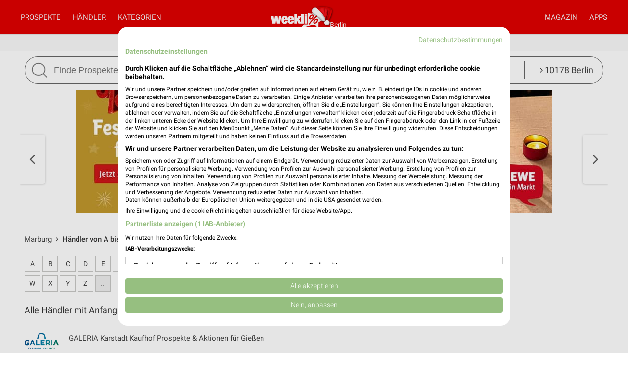

--- FILE ---
content_type: text/html; charset=UTF-8
request_url: https://www.weekli.de/marburg/haendler/g
body_size: 10889
content:
<!DOCTYPE html>
<html lang="de" prefix="og: https://ogp.me/ns#">
<head>

	<link rel="preconnect" href="//static-weekli.net/">
	<link rel="dns-prefetch" href="//static-weekli.net/">

			<link rel="preconnect" href="//www.googletagmanager.com/">
		<link rel="dns-prefetch" href="//www.googletagmanager.com/">
	
			<link rel="preconnect" href="//pagead2.googlesyndication.com/">
		<link rel="dns-prefetch" href="//pagead2.googlesyndication.com/">
	
	
			<script>(function(w,d,s,l,i){w[l]=w[l]||[];w[l].push({'gtm.start':
			new Date().getTime(),event:'gtm.js'});var f=d.getElementsByTagName(s)[0],
			j=d.createElement(s),dl=l!='dataLayer'?'&l='+l:'';j.defer=true;j.src=
			'https://www.googletagmanager.com/gtm.js?id='+i+dl;f.parentNode.insertBefore(j,f);
			})(window,document,'script','dataLayer', 'GTM-KJ7MFXT');</script>
		
	<link rel="alternate" hreflang="de" href="https://www.weekli.de/marburg/haendler/g">
	<!--[if IE]>
	<meta http-equiv="X-UA-Compatible" content="IE=edge,chrome=1"><![endif]-->
	<meta charset="utf-8">
	<meta name="viewport" content="width=device-width, initial-scale=1.0, minimum-scale=1.0">
	<meta name="author" content="weekli, München, Deutschland">
	<meta name="description" content="Alle Händler mit Anfangsbuchstabe &quot;G&quot; in Marburg und Umgebung">
	<meta name="google-play-app" content="app-id=de.weekli.WeekliAndroid">
	<meta name="apple-itunes-app" content="app-id=1091582753">
		<meta property="og:locality" content="Marburg">
<meta property="og:region" content="Hessen">
<meta property="og:country-name" content="Deutschland">
<meta property="og:type" content="article">
<meta property="og:locale" content="de_DE">
<meta property="og:url" content="https://www.weekli.de/marburg/haendler/g">
<meta property="og:site_name" content="www.weekli.de">
<meta property="og:title" content="Alle Händler mit Anfangsbuchstabe &quot;G&quot; in Marburg und Umgebung | weekli">
<meta property="og:description" content="Alle Händler mit Anfangsbuchstabe &quot;G&quot; in Marburg und Umgebung">
<meta property="og:image" content="https://static-weekli.net/www/img/weekli_240x240.png">
<meta property="og:image:width" content="240">
<meta property="og:image:height" content="240">
	<meta property="fb:app_id" content="1201436959880177">
	<meta name="robots" content="noindex">
	<title>Alle Händler mit Anfangsbuchstabe &quot;G&quot; in Marburg und Umgebung | weekli</title>
	<!--

	  _________     _____                          ______
	  ______  /________(_)______     ____  ___________  /
	  ___ _  /_  __ \_  /__  __ \    _  / / /_  ___/_  /
	  / /_/ / / /_/ /  / _  / / /    / /_/ /_(__  ) /_/
	  \____/  \____//_/  /_/ /_/     \__,_/ /____/ (_)

	  https://www.weekli.de/jobs

	  |j|o|b|@|w|e|e|k|l|i|.|d|e|

	-->
				<link href="//static-weekli.net/www/min/f/css/icons/font-icons.min.css,css/reset.css,css/style-1.0.19.css,css/magazin-embedded-1.0.0.css,js/jquery/ui-1.12.1/jquery-ui.min.css,js/jquery/ui-1.12.1/jquery-ui.structure.min.css,js/jquery/ui-1.12.1/jquery-ui.theme.min.css,css/ui.css/102" rel="stylesheet">
		<script type="application/ld+json">{"@context":"https://schema.org","@graph":[{"@type":"WebPage","isPartOf":{"@type":"WebSite","name":"weekli - Prospekte & Angebote","url":"https://www.weekli.de"},"inLanguage":"de","spatialCoverage":{"@type":"Place","name":"Marburg","address":{"@type":"PostalAddress","addressLocality":"Marburg","addressCountry":"DE"}},"name":"Alle Händler mit Anfangsbuchstabe \"G\" in Marburg und Umgebung","description":"Alle Händler mit Anfangsbuchstabe \"G\" in Marburg und Umgebung","breadcrumb":{"@type":"BreadcrumbList","itemListElement":[{"@type":"ListItem","position":1,"item":{"@id":"https://www.weekli.de/marburg","name":"Marburg","image":"https://static-weekli.net/www/img/breadcrumb/home.png"}},{"@type":"ListItem","position":2,"item":{"@id":"https://www.weekli.de/marburg/haendler/g","name":"Händler von A bis Z","image":"https://static-weekli.net/www/img/breadcrumb/deals.png"}}]},"hasPart":[{"@id":"https://www.weekli.de/i/apps/ios"},{"@id":"https://www.weekli.de/i/apps/android"}]},{"@type":"ItemList","itemListElement":[{"@type":"ListItem","position":1,"item":{"@type":"Organization","url":"https://www.galeria.de/","name":"GALERIA Karstadt Kaufhof","logo":"https://static-weekli.net/img/dbr/115/140x140/logo.png"}},{"@type":"ListItem","position":2,"item":{"@type":"Organization","url":"https://galeria-markthalle.de/","name":"GALERIA Markthalle","logo":"https://static-weekli.net/img/dbr/9431/140x140/logo.png"}},{"@type":"ListItem","position":3,"item":{"@type":"Organization","url":"http://www.globus.de/","name":"Globus","logo":"https://static-weekli.net/img/dbr/63/140x140/logo.png"}},{"@type":"ListItem","position":4,"item":{"@type":"Organization","url":"https://www.globus-baumarkt.de/","name":"Globus Baumarkt","logo":"https://static-weekli.net/img/dbr/299/140x140/logo.png"}},{"@type":"ListItem","position":5,"item":{"@type":"Organization","url":"https://www.grauel-fenster.de","name":"Grauel","logo":"https://static-weekli.net/img/dbr/11140/140x140/logo.png"}}],"name":"Alle Händler mit Anfangsbuchstabe \"G\" in Marburg und Umgebung"},{"@type":"MobileApplication","name":"Weekli - Prospekte & Angebote","@id":"https://www.weekli.de/i/apps/ios","operatingSystem":"iOS","applicationCategory":"ShoppingApplication","downloadUrl":"https://apps.apple.com/de/app/weekli-prospekte-angebote/id1091582753?ct=www.weekli.de_app_downloads_web_jsonld&mt=8","publisher":{"@type":"Organization","name":"yack.rocks GmbH","url":"https://www.weekli.de"}},{"@type":"MobileApplication","name":"Weekli - Prospekte & Angebote","@id":"https://www.weekli.de/i/apps/android","operatingSystem":"Android","applicationCategory":"ShoppingApplication","downloadUrl":"https://play.google.com/store/apps/details?id=de.weekli.WeekliAndroid&referrer=utm_source%3Dwww.weekli.de%26utm_campaign%3Dapp_downloads%26utm_medium%3Dweb%26utm_content%3Djsonld","publisher":{"@type":"Organization","name":"yack.rocks GmbH","url":"https://www.weekli.de"}}]}</script>
	<script src="//static-weekli.net/www/min/f/js/jquery/jquery-3.4.1.min.js,js/jquery/ui-autocomplete/jquery-ui.min.js/53" async="" id="jquery-script"></script>
<script src="//static-weekli.net/www/min/f/js/loadCSS.min.js,js/cookie.js,js/functions.js,js/base.js,js/main.js,js/navigation.js,js/locate.js,js/search.js,static/common/api-client/api-client-1.0.2.min.js,static/common/stats/event-logger-1.0.4.src.js,static/common/stats/viewability-observer-1.0.1.src.js,static/document-slider/document-slider-1.0.0.min.js/53" defer=""></script>

	<link rel="apple-touch-icon" sizes="57x57" href="/apple-touch-icon-57x57.png">
	<link rel="apple-touch-icon" sizes="60x60" href="/apple-touch-icon-60x60.png">
	<link rel="apple-touch-icon" sizes="72x72" href="/apple-touch-icon-72x72.png">
	<link rel="apple-touch-icon" sizes="76x76" href="/apple-touch-icon-76x76.png">
	<link rel="apple-touch-icon" sizes="114x114" href="/apple-touch-icon-114x114.png">
	<link rel="apple-touch-icon" sizes="120x120" href="/apple-touch-icon-120x120.png">
	<link rel="apple-touch-icon" sizes="144x144" href="/apple-touch-icon-144x144.png">
	<link rel="apple-touch-icon" sizes="152x152" href="/apple-touch-icon-152x152.png">
	<link rel="apple-touch-icon" sizes="180x180" href="/apple-touch-icon-180x180.png">
	<link rel="icon" type="image/png" href="/favicon-32x32.png" sizes="32x32">
	<link rel="icon" type="image/png" href="/android-chrome-192x192.png" sizes="192x192">
	<link rel="icon" type="image/png" href="/favicon-96x96.png" sizes="96x96">
	<link rel="icon" type="image/png" href="/favicon-16x16.png" sizes="16x16">
	<link rel="manifest" href="/manifest.json">
	<link rel="mask-icon" href="/safari-pinned-tab.svg" color="#5bbad5">
	<link rel="stylesheet" href="//static-weekli.net/static/common/fonts/roboto/roboto.css">	<meta name="msapplication-TileColor" content="#da532c">
	<meta name="msapplication-TileImage" content="/mstile-144x144.png">
	<meta name="theme-color" content="#e00000">
			<script>
		var trackOutboundLink = function(url, targetBlank) {
			var returnValue = true;
			var config = {
				'eventCategory': 'outbound',
				'eventAction': 'click',
				'eventLabel': url,
				'transport': 'beacon'
			};
			if (typeof ga != 'undefined') {
				if (!targetBlank) {
					returnValue = false;
					config.hitCallback = function() {
						document.location = url;
					}
				}
				ga('primaryGa.send', 'event', config);
			}
			return returnValue;
		};
	</script>

	<script>
		var API_BASE_URL = '/api';
		var API_BASE_PARAMS = {"v":"1.2","key":"71B10938-7FCC-4C3F-B4A0-D2377F8ADA94","networkId":1};
		var CONTEXT_TCA = "a1-d3-s1765652610-u1765652610691-3046713135";
		var HIT_COUNT = 1;
		var wltStart = Date.now();

		window.addEventListener('DOMContentLoaded', () => {
			weekli.api.init({
				apiKey: API_BASE_PARAMS.key
			});

			weekli.eventLogger.init({
				networkId: API_BASE_PARAMS.networkId,
				apiKey: API_BASE_PARAMS.key,
				tca: CONTEXT_TCA
			});

			weekli.viewabilityObserver.init();
		});
	</script>
</head>
	<body id="body">
	<header>
		<nav>
			<button id="bmn" aria-label="Menü"><span class="fa fa-2x fa-navicon"></span></button>
			<button id="bmsn" aria-label="Standort wählen" onclick="location.hash='locate';"><span
						class="fa fa-2x fa-street-view"></span></button>
			<div id="popup-nm" class="popup subnav">
				<button class="btn-close">X</button>
				<div id="nav-arrow-nm" class="nav-arrow"></div>
				<div class="popup-inner-grid clearfix">
					<div class="popup-header">
						<ul class="char-index">
	<li><a href="/marburg/haendler/a">A</a></li><li><a href="/marburg/haendler/b">B</a></li><li><a href="/marburg/haendler/c">C</a></li><li><a href="/marburg/haendler/d">D</a></li><li><a href="/marburg/haendler/e">E</a></li><li><a href="/marburg/haendler/f">F</a></li><li><a href="/marburg/haendler/g">G</a></li><li><a href="/marburg/haendler/h">H</a></li><li><a href="/marburg/haendler/i">I</a></li><li><a href="/marburg/haendler/j">J</a></li><li><a href="/marburg/haendler/k">K</a></li><li><a href="/marburg/haendler/l">L</a></li><li><a href="/marburg/haendler/m">M</a></li><li><a href="/marburg/haendler/n">N</a></li><li><a href="/marburg/haendler/o">O</a></li><li><a href="/marburg/haendler/p">P</a></li><li><span>Q</span></li><li><a href="/marburg/haendler/r">R</a></li><li><a href="/marburg/haendler/s">S</a></li><li><a href="/marburg/haendler/t">T</a></li><li><a href="/marburg/haendler/u">U</a></li><li><a href="/marburg/haendler/v">V</a></li><li><a href="/marburg/haendler/w">W</a></li><li><a href="/marburg/haendler/x">X</a></li><li><a href="/marburg/haendler/y">Y</a></li><li><a href="/marburg/haendler/z">Z</a></li><li><span>...</span></li></ul>
<div class="clearer"></div>						<hr class="mt-15 mb-15">
					</div>
					<div class="popup-header">
						<strong>Beliebte Händler</strong>
					</div>
					<div class="logo-grid">
						<div class="box"><a href="/marburg/discounter/lidl/angebote" title="Lidl Prospekt und Angebote für Marburg" class="box-inner"><img loading="lazy" src="//static-weekli.net/img/dbr/5/140x140/logo.png" alt="Lidl Logo"></a></div>
<div class="box"><a href="/marburg/elektromaerkte/media-markt/angebote" title="MediaMarkt Saturn Prospekt und Angebote für Marburg" class="box-inner"><img loading="lazy" src="//static-weekli.net/img/dbr/31/140x140/logo.png" alt="MediaMarkt Saturn Logo"></a></div>
<div class="box"><a href="/marburg/discounter/penny/angebote" title="PENNY Prospekt und Angebote für Marburg" class="box-inner"><img loading="lazy" src="//static-weekli.net/img/dbr/13/140x140/logo.png" alt="PENNY Logo"></a></div>
<div class="box"><a href="/marburg/supermaerkte/rewe/angebote" title="REWE Prospekt und Angebote für Marburg" class="box-inner"><img loading="lazy" src="//static-weekli.net/img/dbr/11/140x140/logo.png" alt="REWE Logo"></a></div>
<div class="box"><a href="/gesundheit-aerzte/volksversand-versandapotheke/alle-angebote" title="Volksversand Versandapotheke Prospekt und Angebote" class="box-inner"><img loading="lazy" src="//static-weekli.net/img/dbr/12646/140x140/logo.png" alt="Volksversand Versandapotheke Logo"></a></div>
<div class="box"><a href="/marburg/baumaerkte/globus-baumarkt/angebote" title="Globus Baumarkt Prospekt und Angebote für Marburg" class="box-inner"><img loading="lazy" src="//static-weekli.net/img/dbr/299/140x140/logo.png" alt="Globus Baumarkt Logo"></a></div>
<div class="box"><a href="/marburg/kaufhaeuser/woolworth/angebote" title="Woolworth Prospekt und Angebote für Marburg" class="box-inner"><img loading="lazy" src="//static-weekli.net/img/dbr/123/140x140/logo.png" alt="Woolworth Logo"></a></div>
<div class="box"><a href="/marburg/supermaerkte/edeka/angebote" title="EDEKA Prospekt und Angebote für Marburg" class="box-inner"><img loading="lazy" src="//static-weekli.net/img/dbr/27/140x140/logo.png" alt="EDEKA Logo"></a></div>
<div class="box"><a href="/marburg/moebel-wohnen/jysk/angebote" title="JYSK Prospekt und Angebote für Marburg" class="box-inner"><img loading="lazy" src="//static-weekli.net/img/dbr/85/140x140/logo.png" alt="JYSK Logo"></a></div>
<div class="box"><a href="/marburg/drogerie-parfuemerie/dm/angebote" title="dm Prospekt und Angebote für Marburg" class="box-inner"><img loading="lazy" src="//static-weekli.net/img/dbr/187/140x140/logo.png" alt="dm Logo"></a></div>
<div class="box"><a href="/marburg/baumaerkte/toom/angebote" title="toom Baumarkt Prospekt und Angebote für Marburg" class="box-inner"><img loading="lazy" src="//static-weekli.net/img/dbr/61/140x140/logo.png" alt="toom Baumarkt Logo"></a></div>
<div class="box"><a href="/marburg/discounter/aldi-nord/angebote" title="ALDI Nord Prospekt und Angebote für Marburg" class="box-inner"><img loading="lazy" src="//static-weekli.net/img/dbr/25/140x140/logo.png" alt="ALDI Nord Logo"></a></div>
<div class="box"><a href="/marburg/mode-bekleidung/nkd/angebote" title="NKD Prospekt und Angebote für Marburg" class="box-inner"><img loading="lazy" src="//static-weekli.net/img/dbr/365/140x140/logo.png" alt="NKD Logo"></a></div>
<div class="box"><a href="/marburg/auto-motorrad/a-t-u/angebote" title="A.T.U Prospekt und Angebote für Marburg" class="box-inner"><img loading="lazy" src="//static-weekli.net/img/dbr/127/140x140/logo.png" alt="A.T.U Logo"></a></div>
<div class="box"><a href="/marburg/schuhe/reno/angebote" title="RENO Prospekt und Angebote für Marburg" class="box-inner"><img loading="lazy" src="//static-weekli.net/img/dbr/149/140x140/logo.png" alt="RENO Logo"></a></div>
<div class="box"><a href="/marburg/schuhe/deichmann/angebote" title="Deichmann Prospekt und Angebote für Marburg" class="box-inner"><img loading="lazy" src="//static-weekli.net/img/dbr/147/140x140/logo.png" alt="Deichmann Logo"></a></div>
<div class="box"><a href="/marburg/kaufhaeuser/tchibo/angebote" title="Tchibo Prospekt und Angebote für Marburg" class="box-inner"><img loading="lazy" src="//static-weekli.net/img/dbr/125/140x140/logo.png" alt="Tchibo Logo"></a></div>
<div class="box"><a href="/marburg/kaufhaeuser/kodi/angebote" title="KODi Prospekt und Angebote für Marburg" class="box-inner"><img loading="lazy" src="//static-weekli.net/img/dbr/105/140x140/logo.png" alt="KODi Logo"></a></div>
<div class="box"><a href="/marburg/optiker-hoerakustik/apollo/angebote" title="Apollo Prospekt und Angebote für Marburg" class="box-inner"><img loading="lazy" src="//static-weekli.net/img/dbr/327/140x140/logo.png" alt="Apollo Logo"></a></div>
<div class="box"><a href="/marburg/mode-bekleidung/kik/angebote" title="Kik Prospekt und Angebote für Marburg" class="box-inner"><img loading="lazy" src="//static-weekli.net/img/dbr/165/140x140/logo.png" alt="Kik Logo"></a></div>
<div class="box"><a href="/marburg/restaurant/nordsee/angebote" title="Nordsee Prospekt und Angebote für Marburg" class="box-inner"><img loading="lazy" src="//static-weekli.net/img/dbr/227/140x140/logo.png" alt="Nordsee Logo"></a></div>
<div class="box"><a href="/marburg/mode-bekleidung/c-a/angebote" title="C&amp;A Prospekt und Angebote für Marburg" class="box-inner"><img loading="lazy" src="//static-weekli.net/img/dbr/161/140x140/logo.png" alt="C&amp;A Logo"></a></div>
<div class="box"><a href="/marburg/mode-bekleidung/h-m/angebote" title="H&amp;M Prospekt und Angebote für Marburg" class="box-inner"><img loading="lazy" src="//static-weekli.net/img/dbr/175/140x140/logo.png" alt="H&amp;M Logo"></a></div>
<div class="box"><a href="/marburg/drogerie-parfuemerie/rossmann/angebote" title="Rossmann Prospekt und Angebote für Marburg" class="box-inner"><img loading="lazy" src="//static-weekli.net/img/dbr/183/140x140/logo.png" alt="Rossmann Logo"></a></div>
<div class="box"><a href="/marburg/biomaerkte/biomarkt/angebote" title="BioMarkt Prospekt und Angebote für Marburg" class="box-inner"><img loading="lazy" src="//static-weekli.net/img/dbr/197/140x140/logo.png" alt="BioMarkt Logo"></a></div>
<div class="box"><a href="/marburg/drogerie-parfuemerie/douglas/angebote" title="Douglas Prospekt und Angebote für Marburg" class="box-inner"><img loading="lazy" src="//static-weekli.net/img/dbr/191/140x140/logo.png" alt="Douglas Logo"></a></div>
<div class="box"><a href="/marburg/restaurant/mcdonalds/angebote" title="McDonald´s Prospekt und Angebote für Marburg" class="box-inner"><img loading="lazy" src="//static-weekli.net/img/dbr/223/140x140/logo.png" alt="McDonald´s Logo"></a></div>
<div class="box"><a href="/marburg/restaurant/burger-king/angebote" title="Burger King Prospekt und Angebote für Marburg" class="box-inner"><img loading="lazy" src="//static-weekli.net/img/dbr/221/140x140/logo.png" alt="Burger King Logo"></a></div>
<div class="box"><a href="/marburg/baby-kind/babyone/angebote" title="BabyOne Prospekt und Angebote für Marburg" class="box-inner"><img loading="lazy" src="//static-weekli.net/img/dbr/229/140x140/logo.png" alt="BabyOne Logo"></a></div>
<div class="box"><a href="/marburg/baumaerkte/obi/angebote" title="OBI Prospekt und Angebote für Marburg" class="box-inner"><img loading="lazy" src="//static-weekli.net/img/dbr/53/140x140/logo.png" alt="OBI Logo"></a></div>
<div class="box"><a href="/marburg/mode-bekleidung/takko/filialen/192725" title="Takko Fashion" class="box-inner"><img loading="lazy" src="//static-weekli.net/img/dbr/159/140x140/logo.png" alt="Takko Logo"></a></div>
<div class="box"><a href="/marburg/zoohandlungen/fressnapf/angebote" title="Fressnapf Prospekt und Angebote für Marburg" class="box-inner"><img loading="lazy" src="//static-weekli.net/img/dbr/251/140x140/logo.png" alt="Fressnapf Logo"></a></div>
<div class="box"><a href="/marburg/baumaerkte/sonderpreis-baumarkt/angebote" title="Sonderpreis Baumarkt Prospekt und Angebote für Marburg" class="box-inner"><img loading="lazy" src="//static-weekli.net/img/dbr/331/140x140/logo.png" alt="Sonderpreis Baumarkt Logo"></a></div>
<div class="box"><a href="/marburg/drogerie-parfuemerie/mueller/angebote" title="Müller Prospekt und Angebote für Marburg" class="box-inner"><img loading="lazy" src="//static-weekli.net/img/dbr/185/140x140/logo.png" alt="Müller Logo"></a></div>
<div class="box"><a href="/marburg/mode-bekleidung/adler/angebote" title="Adler Prospekt und Angebote für Marburg" class="box-inner"><img loading="lazy" src="//static-weekli.net/img/dbr/157/140x140/logo.png" alt="Adler Logo"></a></div>
<div class="box"><a href="/marburg/mode-bekleidung/zeeman/angebote" title="Zeemann Prospekt und Angebote für Marburg" class="box-inner"><img loading="lazy" src="//static-weekli.net/img/dbr/237/140x140/logo.png" alt="Zeemann Logo"></a></div>
<div class="box"><a href="/marburg/moebel-wohnen/depot/angebote" title="Depot Prospekt und Angebote für Marburg" class="box-inner"><img loading="lazy" src="//static-weekli.net/img/dbr/97/140x140/logo.png" alt="Depot Logo"></a></div>
<div class="box"><a href="/marburg/mode-bekleidung/peek-cloppenburg/angebote" title="Peek &amp; Cloppenburg Prospekt und Angebote für Marburg" class="box-inner"><img loading="lazy" src="//static-weekli.net/img/dbr/177/140x140/logo.png" alt="Peek &amp; Cloppenburg Logo"></a></div>
<div class="box"><a href="/marburg/auto-motorrad/pitstop/angebote" title="pitstop Prospekt und Angebote für Marburg" class="box-inner"><img loading="lazy" src="//static-weekli.net/img/dbr/135/140x140/logo.png" alt="pitstop Logo"></a></div>
<div class="box"><a href="/marburg/baumaerkte/bauhaus/angebote" title="BAUHAUS Prospekt und Angebote für Marburg" class="box-inner"><img loading="lazy" src="//static-weekli.net/img/dbr/351/140x140/logo.png" alt="BAUHAUS Logo"></a></div>
<div class="box"><a href="/marburg/auto-motorrad/polo/angebote" title="POLO Prospekt und Angebote für Marburg" class="box-inner"><img loading="lazy" src="//static-weekli.net/img/dbr/339/140x140/logo.png" alt="POLO Logo"></a></div>
<div class="box"><a href="/sport-freizeit/sport-2000/alle-angebote" title="Sport 2000 Prospekt und Angebote" class="box-inner"><img loading="lazy" src="//static-weekli.net/img/dbr/247/140x140/logo.png" alt="Sport 2000 Logo"></a></div>
					</div>
				</div>
			</div>
			<div id="popup-nc" class="subnav popup">
				<button class="btn-close">X</button>
				<div id="nav-arrow-nc" class="nav-arrow"></div>
				<div class="popup-inner-grid clearfix">
					<div class="popup-header">
						<strong>Alle Kategorien</strong>
					</div>
					<div class="category-grid">
						<a class="nowrap" title="Auto &amp; Motorrad Filialen und Öffnungszeiten Marburg" href="/marburg/auto-motorrad/filialen"><span class="fa fa-car"></span>Auto &amp; Motorrad</a>
<a class="nowrap" title="Baby &amp; Kind Filialen und Öffnungszeiten Marburg" href="/marburg/baby-kind/filialen"><span class="fa fa-child"></span>Baby &amp; Kind</a>
<a class="nowrap" title="Baumärkte Filialen und Öffnungszeiten Marburg" href="/marburg/baumaerkte/filialen"><span class="fa fa-gavel"></span>Baumärkte</a>
<a class="nowrap" title="Biomärkte Filialen und Öffnungszeiten Marburg" href="/marburg/biomaerkte/filialen"><span class="fa fa-lemon-o"></span>Biomärkte</a>
<a class="nowrap" title="Discounter Filialen und Öffnungszeiten Marburg" href="/marburg/discounter/filialen"><span class="fa fa-shopping-cart"></span>Discounter</a>
<a class="nowrap" title="Drogerie &amp; Parfümerie Filialen und Öffnungszeiten Marburg" href="/marburg/drogerie-parfuemerie/filialen"><span class="fa fa-flask"></span>Drogerie &amp; Parfümerie</a>
<a class="nowrap" title="Elektromärkte Filialen und Öffnungszeiten Marburg" href="/marburg/elektromaerkte/filialen"><span class="fa fa-television"></span>Elektromärkte</a>
<a class="nowrap" title="Alle Gesundheit &amp; Ärzte Filialen und Öffnungszeiten" href="/gesundheit-aerzte/alle-filialen"><span class="fa fa-plus-square"></span>Gesundheit &amp; Ärzte</a>
<a class="nowrap" title="Kaufhäuser Filialen und Öffnungszeiten Marburg" href="/marburg/kaufhaeuser/filialen"><span class="fa fa-shopping-bag"></span>Kaufhäuser</a>
<a class="nowrap" title="Möbel &amp; Wohnen Filialen und Öffnungszeiten Marburg" href="/marburg/moebel-wohnen/filialen"><span class="fa fa-bed"></span>Möbel &amp; Wohnen</a>
<a class="nowrap" title="Mode &amp; Bekleidung Filialen und Öffnungszeiten Marburg" href="/marburg/mode-bekleidung/filialen"><span class="fa fa-tags"></span>Mode &amp; Bekleidung</a>
<a class="nowrap" title="Optiker &amp; Hörakustik Filialen und Öffnungszeiten Marburg" href="/marburg/optiker-hoerakustik/filialen"><span class="fa fa-search"></span>Optiker &amp; Hörakustik</a>
<a class="nowrap" title="Alle Reisen &amp; Tourismus Filialen und Öffnungszeiten" href="/reisen-tourismus/alle-filialen"><span class="fa fa-plane"></span>Reisen &amp; Tourismus</a>
<a class="nowrap" title="Restaurant Filialen und Öffnungszeiten Marburg" href="/marburg/restaurant/filialen"><span class="fa fa-cutlery"></span>Restaurant</a>
<a class="nowrap" title="Schuhe Filialen und Öffnungszeiten Marburg" href="/marburg/schuhe/filialen"><span class="fa fa-paw"></span>Schuhe</a>
<a class="nowrap" title="Spielwaren Filialen und Öffnungszeiten Marburg" href="/marburg/spielwaren/filialen"><span class="fa fa-gamepad"></span>Spielwaren</a>
<a class="nowrap" title="Sport &amp; Freizeit Filialen und Öffnungszeiten Marburg" href="/marburg/sport-freizeit/filialen"><span class="fa fa-futbol-o"></span>Sport &amp; Freizeit</a>
<a class="nowrap" title="Supermärkte Filialen und Öffnungszeiten Marburg" href="/marburg/supermaerkte/filialen"><span class="fa fa-shopping-basket"></span>Supermärkte</a>
<a class="nowrap" title="Uhren &amp; Schmuck Filialen und Öffnungszeiten Marburg" href="/marburg/uhren-schmuck/filialen"><span class="fa fa-clock-o"></span>Uhren &amp; Schmuck</a>
<a class="nowrap" title="Zoohandlungen Filialen und Öffnungszeiten Marburg" href="/marburg/zoohandlungen/filialen"><span class="fa fa-bug"></span>Zoohandlungen</a>
<a class="nowrap" title="Weitere Geschäfte Filialen und Öffnungszeiten Marburg" href="/marburg/weitere-geschaefte/filialen"><span class="fa fa-ellipsis-v"></span>Weitere Geschäfte</a>
					</div>
				</div>
			</div>
			<a id="logo-special" href="">Berlin</a>
			<div id="logo">
				<a title="weekli - Prospekte und Angebote" href="/"><img
							src="//static-weekli.net/www/static/logo/weekli-logo-weiss-mit-Santamuetze-264x98.png"
							alt="weekli - Prospekte und Angebote"></a>
			</div>
			<div id="popup-nav" class="hidden-mobile">
				<div id="nav-left" class="nav">
					<a title="Prospekte &amp; Angebote" id="home-link" class="nav-a" href="/">Prospekte</a>
					<a class="nav-a popup-link" href="#nm">Händler</a>					 <a class="nav-a popup-link" href="#nc">Kategorien</a> 				</div>
				<div id="nav-right" class="nav">
					<a class="nav-a hidden-desktop" href="/prospekte">Alle Prospekte</a>
					<a class="nav-a" href="/magazin">Magazin</a>
					<a title="Prospekte App" class="nav-a" href="/i/apps">Apps</a>
				</div>
			</div>
		</nav>
		<div style="background-color:#f9f9f9;border-top:1px solid #e5e5e5;border-bottom:1px solid #e5e5e5;text-align:center;padding:0.4em;">
	<span style="color:#777;font-size:1em;">✓ Große Auswahl an Geschenkideen zu Weihnachten</span>
</div>							<div class="wrapper">
				<div class="wrapper-inner">
					<form id="search" action="/i/suche" method="get">
						<button id="btn-search" type="submit"><img src="//static-weekli.net/www/img/search.png" alt="Suche">
						</button>
						<div id="search-fld">
							<input id="q" type="text" autocomplete="off" name="q" value="" placeholder="Finde Prospekte und Angebote..."
								   onfocus="this.setAttribute('placeholder', 'z.B. Lidl oder Kaffee')"
								   onblur="this.setAttribute('placeholder', 'Finde Prospekte und Angebote...')">
						</div>
						<div class="hidden-mobile" id="search-category"
							 style="white-space: nowrap;text-overflow: ellipsis">
							<a class="link-locate" href="#locate"><span
										class="fa fa-angle-right"></span> 10178 Berlin							</a>
						</div>
					</form>
				</div>
			</div>
			<div id="search-result-standard-container" style="min-height:50px;background-color:#fff;border:1px solid #666;display:none;position:absolute;border-bottom-right-radius:27px;border-bottom-left-radius:27px;padding:0 20px 20px 20px;border-top:0;margin-top:0;z-index:100;">
				<ul id="search-result-standard-list">
					<!-- li class="search-header-item">Letzte Suchen</li>
					<li class="search-item"><a href="#">Butter</a></li>
					<li class="search-item"><a href="#">Brot</a></li -->
					<li class="search-header-item">Beliebte Händler</li>
					<li class="search-item"><a class="search-item-link" href="/i/suche?type=distributor&id=7&q=Kaufland">Kaufland</a></li>
					<li class="search-item"><a class="search-item-link" href="/i/suche?type=distributor&id=5&q=Lidl">Lidl</a></li>
					<li class="search-item"><a class="search-item-link" href="/i/suche?type=distributor&id=11&q=Rewe">Rewe</a></li>
					<li class="search-item"><a class="search-item-link" href="/i/suche?type=distributor&id=99&q=Thomas+Philipps">Thomas Philipps</a></li>
					<li class="search-item"><a class="search-item-link" href="/i/suche?type=distributor&id=123&q=Woolworth">Woolworth</a></li>
				</ul>
			</div>
			</header>
	<div style="position: relative; display: flex; justify-content: center; align-items: center; width: 100%">
		<div id="main-slider" style="width: 100%; max-width: 1200px"></div>
	</div>

	<script>
		window.addEventListener('DOMContentLoaded', () => {
			const documentSlider = new DocumentSlider('main-slider');
			documentSlider.enableImpressionsTracking(false);
			documentSlider.stopSlide(false);
			documentSlider.createSlider();

			var params = {
				v: API_BASE_PARAMS.v,
				feed: 49,
				channel: 271,
				ts: (new Date().getTime())
			};

			window.weekli.api.getBrochures(params, (result) => {
				if (!result || !result.success || !result.items || result.items.length === 0) {
					document.getElementById('main-slider').remove();
					return;
				}

				var EXTERNAL_BROWSER = 1;
				var INTERNAL_BROWSER = 2;
				var BROCHURE_VIEWER = 3;

					result.items.forEach((item) => {
					if (!item || !item.hasOwnProperty('bannerViews')) {
						return;
					}

					const bannerViews = item.bannerViews;
					bannerViews.forEach((bannerView) => {
						if (!bannerView) {
							return;
						}

						if (bannerView.hasOwnProperty('html')) {
							if (!bannerView.html) {
								return;
							}

							const pictureHtmlData = new DocumentSlider.PictureHtmlData();
							const HtmlData = new DocumentSlider.HtmlData();

							switch (documentSlider.getDocumentTypeFromAttr(bannerView.html)) {
								case pictureHtmlData.type:
									pictureHtmlData.html = bannerView.html;
									pictureHtmlData.tcs = bannerView.brochure.tcs;
									pictureHtmlData.extraTab = false;
									if (bannerView.actionTarget === BROCHURE_VIEWER) {
										pictureHtmlData.linkOutUrl = bannerView.brochure.url;
									}else if (bannerView.actionTarget === EXTERNAL_BROWSER || bannerView.actionTarget === INTERNAL_BROWSER) {
										pictureHtmlData.linkOutUrl = bannerView.actionTargetURL;
										if (bannerView.actionTarget === EXTERNAL_BROWSER) {
											pictureHtmlData.extraTab = true;
										}
									}
									documentSlider.setBannerData(pictureHtmlData);
									break;
								case HtmlData.type:
								default:
									HtmlData.html = bannerView.html;
									documentSlider.setBannerData(HtmlData);
									break;
							}
						} else if (!bannerView.hasOwnProperty('html') && bannerView.hasOwnProperty('imageURL') && bannerView.imageURL) {
							const bannerData = new DocumentSlider.BannerData();
							bannerData.src = bannerView.imageURL;
							bannerData.mobileSrc = bannerView.imageURL;
							bannerData.extraTab = false;
							if (bannerView.actionTarget === BROCHURE_VIEWER) {
								bannerData.linkOutUrl = bannerView.brochure.url;
							}else if (bannerView.actionTarget === EXTERNAL_BROWSER || bannerView.actionTarget === INTERNAL_BROWSER) {
								bannerData.linkOutUrl = bannerView.actionTargetURL;
								if (bannerView.actionTarget === EXTERNAL_BROWSER) {
									bannerData.extraTab = true;
								}
							}
							documentSlider.setBannerData(bannerData);
						}
					});

					documentSlider.createSlider();
				});
			})
		});
	</script>
	<script>
	(modules = window.modules || []).push(function (window) {
		var searchField = $('#q');
		var searchFieldContainer = $('#search');
		var searchContainer = $('#search-result-standard-container');
		var searchFieldContainerPosition = {
			maxY: searchFieldContainer.length ? searchFieldContainer.offset().top + searchFieldContainer.height() : 0,
			x: searchFieldContainer.length ? searchFieldContainer.offset().left : 0
		};

		searchField.on('focus', function() {
			if(searchContainer.is(':hidden') && !searchField.val()) {
				searchFieldContainer.css('border-bottom', '0px');
				searchFieldContainer.css('border-bottom-right-radius', '0px');
				searchFieldContainer.css('border-bottom-left-radius', '0px');

				searchContainer.css('top', searchFieldContainerPosition['maxY']);
				searchContainer.css('left', searchFieldContainerPosition['x']);
				searchContainer.css('width', searchFieldContainer.width() - 40);

				searchContainer.show();
			}
		});

		searchField.on('blur', function() {
			var searchContainer = $('#search-result-standard-container');

			if(!searchContainer.is(':hidden') )
			{
				var linkClicked = false;

				if(searchContainer.is(':hover')) {
					$.each(searchContainer.find('.search-item a'), function(idx, val) {
						if($(val).is(':hover')) {
							linkClicked = true;
							return false;
						}
					});

					if(!linkClicked) {
						window.setTimeout(function() { searchField.focus();}, 100);
					}
				}
				else {
					searchContainer.hide();

					var searchFieldContainer = $('#search');
					searchFieldContainer.css('border-bottom', '1px solid #666');
					searchFieldContainer.css('border-bottom-right-radius', '27px');
					searchFieldContainer.css('border-bottom-left-radius', '27px');
				}
			}
		});

		searchField.on('keydown', function(e) {
			var keyCode = e.keyCode;

			if(!searchContainer.is(':hidden') && (keyCode === 38 || keyCode === 40 || keyCode === 13)) {
				var stdResList = $('#search-result-standard-list');
				var selectedLi = stdResList.find('li[class*=search-item]');
				var didSelect = false;
				var selectNext = false;

				switch(e.keyCode)
				{
					case 40: // down
					{
						didSelect = false;
						selectNext = false;

						$.each(selectedLi, function (idx, val) {
							val = $(val);

							if(selectNext) {
								val.addClass('search-item-selected');
								didSelect = true;
								return false;
							}

							if(val.hasClass('search-item-selected')) {
								val.removeClass('search-item-selected');
								selectNext = true;
							}
						});

						if(!didSelect) {
							$(selectedLi[0]).addClass('search-item-selected');
						}

						break;
					}

					case 38: // up
					{
						var selIdx = null;

						$.each(selectedLi, function (idx, val) {
							val = $(val);

							if(val.hasClass('search-item-selected')) {
								val.removeClass('search-item-selected');
								selIdx = idx - 1;
								return false;
							}
						});

						if(selIdx !== null && selIdx >= 0) {
							$(selectedLi[selIdx]).addClass('search-item-selected');
						}
						else {
							$(selectedLi[selectedLi.length - 1]).addClass('search-item-selected')
						}

						break;
					}

					case 13: // enter
					{
						if(!searchField.val()) {
							var urlStr = searchContainer.find('.search-item-selected > .search-item-link').attr('href');

							if(urlStr) {
								searchContainer.hide();

								window.location = urlStr;
							}
						}

						break;
					}

				}
			}
		});


		var searchInputFocused = false;
		var lastScreenOrientation = 1;
		var getScreenOrientation = () => {
			var orientation;
			if (window.innerWidth > window.innerHeight) {
				orientation = 2;
			} else {
				orientation = 1;
			}

			return orientation;
		};

		var isMobile = () => {
			const regex = /Mobi|Android|webOS|iPhone|iPad|iPod|BlackBerry|IEMobile|Opera Mini/i;
			return regex.test(navigator.userAgent);
		}


		window.addEventListener('click', function(e) {
			lastScreenOrientation = getScreenOrientation();

			if (e.target.id === 'q') {
				searchInputFocused = true;
			}else {
				searchInputFocused = false;
			}
		});

		$(window).on('resize', function() {
			var currentScreenOrientation = getScreenOrientation();

			if (!isMobile() || !searchInputFocused || currentScreenOrientation !== lastScreenOrientation) {
				searchField.trigger('blur');
				searchContainer.hide();
			}

			searchFieldContainerPosition = {
				maxY: searchFieldContainer.offset().top + searchFieldContainer.height(),
				x: searchFieldContainer.offset().left
			};
		});
	});
</script><div class="wrapper">
	<div id="breadcrumb">
					<a title="Marburg Prospekte und Angebote" href="/marburg">Marburg</a>
		<span class="fa fa-angle-right"></span>
						<strong>Händler von A bis Z</strong>
		</div>

	<div class="aside">
				<div class="aside-inner mb-30">
			<ins class="adsbygoogle"
				 data-ad-client="ca-pub-7901410466629105"
				 data-ad-slot="2877079071"></ins>
			<script>(adsbygoogle = window.adsbygoogle || []).push({});</script>
		</div>
			<div class="aside-inner">
			<div class="aside-header">
				<h3>Angebote</h3>
			</div>
		</div>
		<div class="logo-grid-aside clearfix mt-20"><div class="box"><a class="box-inner" title="Lidl Prospekt und Angebote für Marburg" href="/marburg/discounter/lidl/angebote"><img loading="lazy" src="//static-weekli.net/img/dbr/5/140x140/logo.png" alt="Lidl Prospekt und Angebote für Marburg"></a></div>
<div class="box"><a class="box-inner" title="MediaMarkt Saturn Prospekt und Angebote für Marburg" href="/marburg/elektromaerkte/media-markt/angebote"><img loading="lazy" src="//static-weekli.net/img/dbr/31/140x140/logo.png" alt="MediaMarkt Saturn Prospekt und Angebote für Marburg"></a></div>
<div class="box"><a class="box-inner" title="PENNY Prospekt und Angebote für Marburg" href="/marburg/discounter/penny/angebote"><img loading="lazy" src="//static-weekli.net/img/dbr/13/140x140/logo.png" alt="PENNY Prospekt und Angebote für Marburg"></a></div>
<div class="box"><a class="box-inner" title="REWE Prospekt und Angebote für Marburg" href="/marburg/supermaerkte/rewe/angebote"><img loading="lazy" src="//static-weekli.net/img/dbr/11/140x140/logo.png" alt="REWE Prospekt und Angebote für Marburg"></a></div>
<div class="box"><a class="box-inner" title="Volksversand Versandapotheke Prospekt und Angebote" href="/gesundheit-aerzte/volksversand-versandapotheke/alle-angebote"><img loading="lazy" src="//static-weekli.net/img/dbr/12646/140x140/logo.png" alt="Volksversand Versandapotheke Prospekt und Angebote"></a></div>
<div class="box"><a class="box-inner" title="Globus Baumarkt Prospekt und Angebote für Marburg" href="/marburg/baumaerkte/globus-baumarkt/angebote"><img loading="lazy" src="//static-weekli.net/img/dbr/299/140x140/logo.png" alt="Globus Baumarkt Prospekt und Angebote für Marburg"></a></div>
<div class="box"><a class="box-inner" title="Woolworth Prospekt und Angebote für Marburg" href="/marburg/kaufhaeuser/woolworth/angebote"><img loading="lazy" src="//static-weekli.net/img/dbr/123/140x140/logo.png" alt="Woolworth Prospekt und Angebote für Marburg"></a></div>
<div class="box"><a class="box-inner" title="EDEKA Prospekt und Angebote für Marburg" href="/marburg/supermaerkte/edeka/angebote"><img loading="lazy" src="//static-weekli.net/img/dbr/27/140x140/logo.png" alt="EDEKA Prospekt und Angebote für Marburg"></a></div>
<div class="box"><a class="box-inner" title="JYSK Prospekt und Angebote für Marburg" href="/marburg/moebel-wohnen/jysk/angebote"><img loading="lazy" src="//static-weekli.net/img/dbr/85/140x140/logo.png" alt="JYSK Prospekt und Angebote für Marburg"></a></div>
<div class="box"><a class="box-inner" title="dm Prospekt und Angebote für Marburg" href="/marburg/drogerie-parfuemerie/dm/angebote"><img loading="lazy" src="//static-weekli.net/img/dbr/187/140x140/logo.png" alt="dm Prospekt und Angebote für Marburg"></a></div>
<div class="box"><a class="box-inner" title="toom Baumarkt Prospekt und Angebote für Marburg" href="/marburg/baumaerkte/toom/angebote"><img loading="lazy" src="//static-weekli.net/img/dbr/61/140x140/logo.png" alt="toom Baumarkt Prospekt und Angebote für Marburg"></a></div>
<div class="box"><a class="box-inner" title="ALDI Nord Prospekt und Angebote für Marburg" href="/marburg/discounter/aldi-nord/angebote"><img loading="lazy" src="//static-weekli.net/img/dbr/25/140x140/logo.png" alt="ALDI Nord Prospekt und Angebote für Marburg"></a></div>
<div class="box"><a class="box-inner" title="NKD Prospekt und Angebote für Marburg" href="/marburg/mode-bekleidung/nkd/angebote"><img loading="lazy" src="//static-weekli.net/img/dbr/365/140x140/logo.png" alt="NKD Prospekt und Angebote für Marburg"></a></div>
<div class="box"><a class="box-inner" title="A.T.U Prospekt und Angebote für Marburg" href="/marburg/auto-motorrad/a-t-u/angebote"><img loading="lazy" src="//static-weekli.net/img/dbr/127/140x140/logo.png" alt="A.T.U Prospekt und Angebote für Marburg"></a></div>
<div class="box"><a class="box-inner" title="RENO Prospekt und Angebote für Marburg" href="/marburg/schuhe/reno/angebote"><img loading="lazy" src="//static-weekli.net/img/dbr/149/140x140/logo.png" alt="RENO Prospekt und Angebote für Marburg"></a></div>
<div class="box"><a class="box-inner" title="Deichmann Prospekt und Angebote für Marburg" href="/marburg/schuhe/deichmann/angebote"><img loading="lazy" src="//static-weekli.net/img/dbr/147/140x140/logo.png" alt="Deichmann Prospekt und Angebote für Marburg"></a></div>
<div class="box"><a class="box-inner" title="Tchibo Prospekt und Angebote für Marburg" href="/marburg/kaufhaeuser/tchibo/angebote"><img loading="lazy" src="//static-weekli.net/img/dbr/125/140x140/logo.png" alt="Tchibo Prospekt und Angebote für Marburg"></a></div>
<div class="box"><a class="box-inner" title="KODi Prospekt und Angebote für Marburg" href="/marburg/kaufhaeuser/kodi/angebote"><img loading="lazy" src="//static-weekli.net/img/dbr/105/140x140/logo.png" alt="KODi Prospekt und Angebote für Marburg"></a></div>
<div class="box"><a class="box-inner" title="Apollo Prospekt und Angebote für Marburg" href="/marburg/optiker-hoerakustik/apollo/angebote"><img loading="lazy" src="//static-weekli.net/img/dbr/327/140x140/logo.png" alt="Apollo Prospekt und Angebote für Marburg"></a></div>
<div class="box"><a class="box-inner" title="Kik Prospekt und Angebote für Marburg" href="/marburg/mode-bekleidung/kik/angebote"><img loading="lazy" src="//static-weekli.net/img/dbr/165/140x140/logo.png" alt="Kik Prospekt und Angebote für Marburg"></a></div>
</div>	</div>
	<div class="content">
		<div class="content-inner">
			<div>
				<ul class="char-index">
	<li><a href="/marburg/haendler/a">A</a></li><li><a href="/marburg/haendler/b">B</a></li><li><a href="/marburg/haendler/c">C</a></li><li><a href="/marburg/haendler/d">D</a></li><li><a href="/marburg/haendler/e">E</a></li><li><a href="/marburg/haendler/f">F</a></li><li><strong>G</strong></li><li><a href="/marburg/haendler/h">H</a></li><li><a href="/marburg/haendler/i">I</a></li><li><a href="/marburg/haendler/j">J</a></li><li><a href="/marburg/haendler/k">K</a></li><li><a href="/marburg/haendler/l">L</a></li><li><a href="/marburg/haendler/m">M</a></li><li><a href="/marburg/haendler/n">N</a></li><li><a href="/marburg/haendler/o">O</a></li><li><a href="/marburg/haendler/p">P</a></li><li><span>Q</span></li><li><a href="/marburg/haendler/r">R</a></li><li><a href="/marburg/haendler/s">S</a></li><li><a href="/marburg/haendler/t">T</a></li><li><a href="/marburg/haendler/u">U</a></li><li><a href="/marburg/haendler/v">V</a></li><li><a href="/marburg/haendler/w">W</a></li><li><a href="/marburg/haendler/x">X</a></li><li><a href="/marburg/haendler/y">Y</a></li><li><a href="/marburg/haendler/z">Z</a></li><li><span>...</span></li></ul>
<div class="clearer"></div>			</div>
			<h1 class="mt-20" style="font-size: 1.2em">Alle Händler mit Anfangsbuchstabe &quot;G&quot; in Marburg und Umgebung</h1>
			<ul class="logo-list mt-20">
									<li class="logo-li">
						<a href="/giessen/kaufhaeuser/galeria-karstadt-kaufhof/angebote">
							<div class="logo-li-logo">
																	<img class="logo-li-logo-img" src="//static-weekli.net/img/dbr/115/140x140/logo.png" alt="GALERIA Karstadt Kaufhof Logo">
															</div>
							<div class="logo-li-body">GALERIA Karstadt Kaufhof Prospekte &amp; Aktionen für Gießen</div>
						</a>
					</li>
									<li class="logo-li">
						<a href="/bad-homburg/kaufhaeuser/galeria-markthalle/filialen/231800">
							<div class="logo-li-logo">
																	<img class="logo-li-logo-img" src="//static-weekli.net/img/dbr/9431/140x140/logo.png" alt="GALERIA Markthalle Logo">
															</div>
							<div class="logo-li-body">GALERIA Markthalle Filialen &amp; Öffnungszeiten für Bad Homburg</div>
						</a>
					</li>
									<li class="logo-li">
						<a href="/wetzlar/supermaerkte/globus/angebote">
							<div class="logo-li-logo">
																	<img class="logo-li-logo-img" src="//static-weekli.net/img/dbr/63/140x140/logo.png" alt="Globus Logo">
															</div>
							<div class="logo-li-body">Globus Prospekt der Woche  für Wetzlar-Dutenhofen</div>
						</a>
					</li>
									<li class="logo-li">
						<a href="/marburg/baumaerkte/globus-baumarkt/angebote">
							<div class="logo-li-logo">
																	<img class="logo-li-logo-img" src="//static-weekli.net/img/dbr/299/140x140/logo.png" alt="Globus Baumarkt Logo">
															</div>
							<div class="logo-li-body">Globus Baumarkt Prospekte &amp; Angebote für Marburg</div>
						</a>
					</li>
									<li class="logo-li">
						<a href="/allendorf-eder/weitere-geschaefte/grauel/filialen/240391">
							<div class="logo-li-logo">
																	<img class="logo-li-logo-img" src="//static-weekli.net/img/dbr/11140/140x140/logo.png" alt="Grauel Logo">
															</div>
							<div class="logo-li-body">Grauel Filialen &amp; Öffnungszeiten für Allendorf (Eder)</div>
						</a>
					</li>
							</ul>
		</div>
	</div>
</div><div class="wrapper mt-30">
	<footer id="footer" class="wrapper-inner mt-20">
					<hr class="mt-20 clear">
			<div class="mt-40 app-link-box">
				<div class="app-link-box-title">Noch mehr Angebote in der weekli App!</div>
				<div class="mt-20 app-store-links clearfix">
	<a class="external-link" target="_blank" title="Prospekte App im Apple Store" href="https://apps.apple.com/de/app/weekli-prospekte-angebote/id1091582753?ct=www.weekli.de_app_downloads_button_Distr&mt=8"><img loading="lazy" alt="Prospekte App im Apple Store" src="/img/apple/appstore_badge.svg"></a>	<a class="external-link" target="_blank" title="Prospekte App im Google Play Store" href="https://play.google.com/store/apps/details?id=de.weekli.WeekliAndroid&referrer=utm_source%3Dwww.weekli.de%26utm_campaign%3Dapp_downloads%26utm_medium%3Dbutton%26utm_content%3DDistributorIndex"><img loading="lazy" alt="Prospekte App im Google Play Store" src="//static-weekli.net/www/img/google/google-play-160x47.png"></a></div>				<div class="app-link-box-subtitle">Jetzt kostenlos laden</div>
				<div class="ta-c mt-10">
					<a class="external-link" href="https://play.google.com/store/apps/details?id=de.weekli.WeekliAndroid&referrer=utm_source%3Dwww.weekli.de%26utm_campaign%3Dapp_downloads%26utm_medium%3Dlink%26utm_content%3Dfooter" target="_blank"><span class="fa fa-external-link"></span> Prospekte App für Android					</a></div>
				<div class="ta-c mt-10">
					<a class="external-link" href="https://apps.apple.com/de/app/weekli-prospekte-angebote/id1091582753?ct=www.weekli.de_app_downloads_link_footer&mt=8" target="_blank"><span class="fa fa-external-link"></span> Prospekte App für iOS					</a></div>
				<div class="mt-10">
					<small>Kostenlos im App Store erhältlich</small>
				</div>
			</div>
						<hr class="mt-20">
		<div class="mt-20 ta-c weak">
			<small>In Kooperation mit:</small>
		</div>
		<div id="partner-logos">
			<div>
				<a href="https://www.swmh.de/" title="Südwestdeutsche Medienholding" target="_blank" rel="nofollow"><img loading="lazy" src="//static-weekli.net/www/img/web/partner-logos/swmh-logo.png" alt="SWMH"></a>
			</div>
			<div>
				<a href="https://www.rheinischepostmediengruppe.de/" title="Rheinische Post Mediengruppe" target="_blank" rel="nofollow"><img loading="lazy" src="//static-weekli.net/www/img/web/partner-logos/rheinische-post-logo.png" alt="Rheinische Post"></a>
			</div>
			<div>
				<a href="https://noz-mhn.de/" title="NOZ/mh:n MEDIEN" target="_blank" rel="nofollow"><img loading="lazy" src="//static-weekli.net/www/img/web/partner-logos/mhn-medien-logo.png" alt="mh:n Medien"></a>
			</div>
			<div>
				<a href="https://noz-mhn.de/" title="NOZ/mh:n MEDIEN" target="_blank" rel="nofollow"><img loading="lazy" src="//static-weekli.net/www/img/web/partner-logos/noz-medien-logo.png" alt="NOZ Medien"></a>
			</div>
		</div>
				<hr class="mt-40">
		<div class="footer-nav">
			<div>
				<strong>weekli</strong>
				<a href="/">Startseite</a>
				<a href="/oeffnungszeiten">Öffnungszeiten</a>
				<a href="/prospekte">Alle Prospekte</a>
				<a href="/angebote">Angebote</a>
				<a href="/magazin">Magazin</a>
			</div>
			<div>
				<strong>Service</strong>
				<a target="_blank" href="/prospekt-einstellen">Prospekt einstellen</a>
				<a target="_blank" href="/verlage">Verlage</a>
				<a href="/faq">FAQ</a>
				<a target="_blank" class="external-link" href="http://yack.rocks/#contact">Kontakt</a>
			</div>
			<div>
				<strong><span class="fa fa-external-link"></span> Social</strong>
				<a title="weekli auf Facebook" target="_blank" class="external-link" href="https://www.facebook.com/weekli.prospekte">Facebook</a>
				<a title="weekli auf Twitter" target="_blank" class="external-link" href="https://twitter.com/weekli_de">Twitter</a>
				<a title="weekli auf Instagram" target="_blank" class="external-link" href="https://www.instagram.com/weekli.de/">Instagram</a>
			</div>
			<div>
				<strong>Unternehmen</strong>
				<a href="/jobs">Jobs</a>
				<a href="/i/presse">Presse</a>
				<a href="/datenschutz">Datenschutz</a>
				<a href="/i/agb">AGB</a>
				<a href="/i/impressum">Impressum</a>
			</div>
		</div>
		<hr class="mt-20 clear">
		<div class="weak ptb-20 ta-c">
			<div>
				<small>Prospekte einfach online blättern.<br>&copy; 2016-2025 | weekli.de</small>
			</div>
		</div>
		<div class="weak pt-10 pb-20 ta-c">
			<a href="#body">
				<small>&uarr; nach oben</small>
			</a>
		</div>
	</footer>
</div>
<div id="popup-locate" class="popup">
	<div class="popup-inner">
		<button class="btn-close">X</button>
		<div style="margin:30px auto;max-width: 500px">
			<div>
				<div style="font-size: 1.2em">Zeige Prospekte und Angebote für...</div>
				<div class="mt-20" style="position:relative;height:35px;">
					<div style="position:absolute;border:1px solid #ddd;border-right:0;padding:0.3em 0.3em;left:0;right:40px;">
						<span style="color:#888;padding:0 0.5em;" class="fa fa-map-marker"></span><input id="fld-loc" style="border:0;font-size:1.2em;width: 80%;display: inline-block;" type="text" autocomplete="off" placeholder="PLZ oder Ort" name="loc" value="">
					</div>
					<button class="btn-strong" id="btn-loc-select" style="position:absolute;display:block;right:0;height:35px;">
						Los
					</button>
				</div>
				<div id="places-container"></div>
				<div class="mt-20 ta-c" style="font-size: 1.2em">oder</div>
				<div style="text-align: center;margin-top:30px;">
					<button class="btn-strong" id="link-autolocate"><span class="fa fa-crosshairs"></span>
						Automatisch lokalisieren
					</button>
				</div>
			</div>
		</div>
	</div>
</div>
<div id="nav-aside">
	<a id="link-scroll-top" class="hidden" href="#"><span class="fa fa-chevron-up"></span></a>
	<a id="link-hide-aside" class="hidden" href="#"><span class="fa fa-chevron-left"></span></a>
	<a id="link-show-aside" class="hidden" href="#aside" aria-label="Seitenleiste anzeigen"><span class="fa fa-chevron-right"></span></a>
</div>
<div id="mask"></div>
<script>
var _isLocalizedPage = true;
var _location = {"city":"Berlin","country":"Deutschland","countryCode":"DE","isDefaultLocation":false,"lat":52.52008,"lng":13.404798000000028,"name":"10178 Berlin","zip":"10178"};
var _appStoreUrl = '/i/apps?utm_source=www.weekli.de&utm_campaign=app_downloads&utm_medium=banner&utm_content=FooterMeta';
</script>
<script>
		(modules = window.modules || []).push(function(window) {
		var scriptTag = document.createElement('script');
		scriptTag.setAttribute('src', 'https://pagead2.googlesyndication.com/pagead/js/adsbygoogle.js?client=ca-pub-7901410466629105');
		scriptTag.setAttribute('crossorigin', 'anonymous');
		// scriptTag.setAttribute('async', 'async');
		scriptTag.defer = true;
		document.body.appendChild(scriptTag);
	});
	</script>

<script>
				var __requiresModuleLoad__ = true;
				
				function __loadModules__() {
					if(__requiresModuleLoad__) {
						__requiresModuleLoad__ = false;
						
						$(function() {
							if (typeof modules !== 'undefined' && modules) {
								for (var i=0; i<modules.length; i++) {
									if (modules[i].name) {
										window[modules[i].name] = modules[i](window);
									} 
									else {
										var mod = modules[i](window);
										if (mod && mod.name) {
											window[mod.name] = mod;
										}
									}
								}	
							}	
			
							
							
						});
					}
				}
				
				document.getElementById('jquery-script').addEventListener('load', function() {
					__loadModules__();
				});
				
				if(__requiresModuleLoad__ && typeof $ === 'function') {
					__loadModules__();
				}
				</script></body>
</html>

--- FILE ---
content_type: text/css
request_url: https://consent.cookiefirst.com/sites/weekli.de-883ca872-2f03-496a-996e-f4937d17282d/styles.css?v=38fac194-19b8-4a88-a004-f4f61135a697
body_size: 56
content:
.cookiefirst-root {--banner-font-family: inherit !important;--banner-width: 100% !important;--banner-bg-color: rgba(255,255,255,1) !important;--banner-shadow: 0 !important;--banner-text-color: rgba(0,0,0,1) !important;--banner-outline-color: rgba(150, 191, 128, 1) !important;--banner-accent-color: rgba(150, 191, 128, 1) !important;--banner-text-on-accent-bg: rgba(0,0,0,1) !important;--banner-border-radius:20px !important;--banner-backdrop-color: rgba(0,0,0,0.1) !important;--banner-widget-border-radius: 20px !important;--banner-btn-primary-text:rgba(255,255,255,1) !important;--banner-btn-primary-bg:rgba(150, 191, 128, 1) !important;--banner-btn-primary-border-color:rgba(150, 191, 128, 1) !important;--banner-btn-primary-border-radius:4px !important;--banner-btn-primary-hover-text:rgba(150, 191, 128, 1) !important;--banner-btn-primary-hover-bg:rgba(255, 255, 255, 1) !important;--banner-btn-primary-hover-border-color:rgba(150, 191, 128, 1) !important;--banner-btn-primary-hover-border-radius:4px !important;--banner-btn-secondary-text:rgba(255, 255, 255, 1) !important;--banner-btn-secondary-bg:rgba(150, 191, 128, 1) !important;--banner-btn-secondary-border-color:rgba(150, 191, 128, 1) !important;--banner-btn-secondary-border-radius:4px !important;--banner-btn-secondary-hover-text:rgba(150, 191, 128, 1) !important;--banner-btn-secondary-hover-bg:rgba(255, 255, 255, 1) !important;--banner-btn-secondary-hover-border-color:rgba(150, 191, 128, 1) !important;--banner-btn-secondary-hover-border-radius:4px !important;--banner-btn-floating-bg:rgba(150, 191, 128, 1) !important;--banner-btn-floating-border:rgba(150, 191, 128, 1) !important;--banner-btn-floating-icon:rgba(255,255,255,1) !important;--banner-btn-floating-hover-bg:rgba(255, 255, 255, 1) !important;--banner-btn-floating-hover-border:rgba(150, 191, 128, 1) !important;--banner-btn-floating-hover-icon:rgba(150, 191, 128, 1) !important;}

--- FILE ---
content_type: application/javascript
request_url: https://consent.cookiefirst.com/banner/v3.0.8/static-main-no-autoblock/CqR55r.js
body_size: 244
content:
import{c as s,l as e,T as t,N as n,a,h as r,s as o,b as i,i as c,d as l,e as f,r as u}from"https://consent.cookiefirst.com/consentBanner.no-autoblock.js";import{T as d}from"./DOdRa9.js";const b=(e,c=n,l=a())=>s(a=>{const f={...e},u=l.lastConsentReset;var d;if(c&&r(c,l.consentLifetime)&&(d=l.bulkConsent,s(()=>{t(d)})).finally(()=>a(n)),c&&o(c,u))return i("detected reset request, resetting..."),(e=>s(()=>{t(e)}))(l.bulkConsent).finally(()=>{i("reset success"),a(n)});a({...f})}),m=[n,n,n,n],v=t=>s(a=>{(t=>s(s=>s(e(t))))(t).then(s=>{if(!c(s))return void a(m);const[e,r,o,i]=s;e?b(e,r,t).then(s=>{if(!l(s))return void a(m);if(!f(o))return void a(m);let e=n;t.acEnabled&&(e=i),d(o,t,e),a([s,r,o,e])},()=>{a(m)}):a(m)},s=>{u(s),a(m)})});export{v as loadTCFUserConsent};
//# sourceMappingURL=CqR55r.js.map
